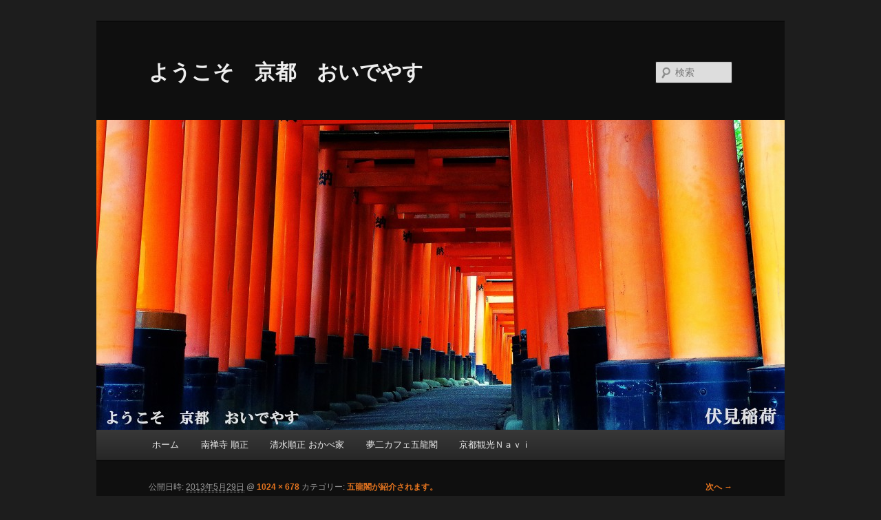

--- FILE ---
content_type: text/html; charset=UTF-8
request_url: http://okabeya.sakura.ne.jp/blog/2013/05/29/%e4%ba%94%e9%be%8d%e9%96%a3%e3%81%8c%e7%b4%b9%e4%bb%8b%e3%81%95%e3%82%8c%e3%81%be%e3%81%99%e3%80%82/imgp3768/
body_size: 11689
content:
<!DOCTYPE html>
<!--[if IE 6]>
<html id="ie6" lang="ja">
<![endif]-->
<!--[if IE 7]>
<html id="ie7" lang="ja">
<![endif]-->
<!--[if IE 8]>
<html id="ie8" lang="ja">
<![endif]-->
<!--[if !(IE 6) & !(IE 7) & !(IE 8)]><!-->
<html lang="ja">
<!--<![endif]-->
<head>
<meta charset="UTF-8" />
<meta name="viewport" content="width=device-width" />
<title>IMGP3768 | ようこそ　京都　おいでやす</title>
<link rel="profile" href="http://gmpg.org/xfn/11" />
<link rel="stylesheet" type="text/css" media="all" href="http://okabeya.sakura.ne.jp/blog/wp-content/themes/twentyeleven/style.css" />
<link rel="pingback" href="http://okabeya.sakura.ne.jp/blog/xmlrpc.php" />
<!--[if lt IE 9]>
<script src="http://okabeya.sakura.ne.jp/blog/wp-content/themes/twentyeleven/js/html5.js" type="text/javascript"></script>
<![endif]-->
<link rel='dns-prefetch' href='//s.w.org' />
<link rel="alternate" type="application/rss+xml" title="ようこそ　京都　おいでやす &raquo; フィード" href="http://okabeya.sakura.ne.jp/blog/feed/" />
<link rel="alternate" type="application/rss+xml" title="ようこそ　京都　おいでやす &raquo; コメントフィード" href="http://okabeya.sakura.ne.jp/blog/comments/feed/" />
		<script type="text/javascript">
			window._wpemojiSettings = {"baseUrl":"https:\/\/s.w.org\/images\/core\/emoji\/2\/72x72\/","ext":".png","svgUrl":"https:\/\/s.w.org\/images\/core\/emoji\/2\/svg\/","svgExt":".svg","source":{"concatemoji":"http:\/\/okabeya.sakura.ne.jp\/blog\/wp-includes\/js\/wp-emoji-release.min.js?ver=4.6.29"}};
			!function(e,o,t){var a,n,r;function i(e){var t=o.createElement("script");t.src=e,t.type="text/javascript",o.getElementsByTagName("head")[0].appendChild(t)}for(r=Array("simple","flag","unicode8","diversity","unicode9"),t.supports={everything:!0,everythingExceptFlag:!0},n=0;n<r.length;n++)t.supports[r[n]]=function(e){var t,a,n=o.createElement("canvas"),r=n.getContext&&n.getContext("2d"),i=String.fromCharCode;if(!r||!r.fillText)return!1;switch(r.textBaseline="top",r.font="600 32px Arial",e){case"flag":return(r.fillText(i(55356,56806,55356,56826),0,0),n.toDataURL().length<3e3)?!1:(r.clearRect(0,0,n.width,n.height),r.fillText(i(55356,57331,65039,8205,55356,57096),0,0),a=n.toDataURL(),r.clearRect(0,0,n.width,n.height),r.fillText(i(55356,57331,55356,57096),0,0),a!==n.toDataURL());case"diversity":return r.fillText(i(55356,57221),0,0),a=(t=r.getImageData(16,16,1,1).data)[0]+","+t[1]+","+t[2]+","+t[3],r.fillText(i(55356,57221,55356,57343),0,0),a!=(t=r.getImageData(16,16,1,1).data)[0]+","+t[1]+","+t[2]+","+t[3];case"simple":return r.fillText(i(55357,56835),0,0),0!==r.getImageData(16,16,1,1).data[0];case"unicode8":return r.fillText(i(55356,57135),0,0),0!==r.getImageData(16,16,1,1).data[0];case"unicode9":return r.fillText(i(55358,56631),0,0),0!==r.getImageData(16,16,1,1).data[0]}return!1}(r[n]),t.supports.everything=t.supports.everything&&t.supports[r[n]],"flag"!==r[n]&&(t.supports.everythingExceptFlag=t.supports.everythingExceptFlag&&t.supports[r[n]]);t.supports.everythingExceptFlag=t.supports.everythingExceptFlag&&!t.supports.flag,t.DOMReady=!1,t.readyCallback=function(){t.DOMReady=!0},t.supports.everything||(a=function(){t.readyCallback()},o.addEventListener?(o.addEventListener("DOMContentLoaded",a,!1),e.addEventListener("load",a,!1)):(e.attachEvent("onload",a),o.attachEvent("onreadystatechange",function(){"complete"===o.readyState&&t.readyCallback()})),(a=t.source||{}).concatemoji?i(a.concatemoji):a.wpemoji&&a.twemoji&&(i(a.twemoji),i(a.wpemoji)))}(window,document,window._wpemojiSettings);
		</script>
		<style type="text/css">
img.wp-smiley,
img.emoji {
	display: inline !important;
	border: none !important;
	box-shadow: none !important;
	height: 1em !important;
	width: 1em !important;
	margin: 0 .07em !important;
	vertical-align: -0.1em !important;
	background: none !important;
	padding: 0 !important;
}
</style>
<link rel='stylesheet' id='dark-css'  href='http://okabeya.sakura.ne.jp/blog/wp-content/themes/twentyeleven/colors/dark.css' type='text/css' media='all' />
<link rel='https://api.w.org/' href='http://okabeya.sakura.ne.jp/blog/wp-json/' />
<link rel="EditURI" type="application/rsd+xml" title="RSD" href="http://okabeya.sakura.ne.jp/blog/xmlrpc.php?rsd" />
<link rel="wlwmanifest" type="application/wlwmanifest+xml" href="http://okabeya.sakura.ne.jp/blog/wp-includes/wlwmanifest.xml" /> 
<meta name="generator" content="WordPress 4.6.29" />
<link rel='shortlink' href='http://okabeya.sakura.ne.jp/blog/?p=435' />
<link rel="alternate" type="application/json+oembed" href="http://okabeya.sakura.ne.jp/blog/wp-json/oembed/1.0/embed?url=http%3A%2F%2Fokabeya.sakura.ne.jp%2Fblog%2F2013%2F05%2F29%2F%25e4%25ba%2594%25e9%25be%258d%25e9%2596%25a3%25e3%2581%258c%25e7%25b4%25b9%25e4%25bb%258b%25e3%2581%2595%25e3%2582%258c%25e3%2581%25be%25e3%2581%2599%25e3%2580%2582%2Fimgp3768%2F" />
<link rel="alternate" type="text/xml+oembed" href="http://okabeya.sakura.ne.jp/blog/wp-json/oembed/1.0/embed?url=http%3A%2F%2Fokabeya.sakura.ne.jp%2Fblog%2F2013%2F05%2F29%2F%25e4%25ba%2594%25e9%25be%258d%25e9%2596%25a3%25e3%2581%258c%25e7%25b4%25b9%25e4%25bb%258b%25e3%2581%2595%25e3%2582%258c%25e3%2581%25be%25e3%2581%2599%25e3%2580%2582%2Fimgp3768%2F&#038;format=xml" />
	<style>
		/* Link color */
		a,
		#site-title a:focus,
		#site-title a:hover,
		#site-title a:active,
		.entry-title a:hover,
		.entry-title a:focus,
		.entry-title a:active,
		.widget_twentyeleven_ephemera .comments-link a:hover,
		section.recent-posts .other-recent-posts a[rel="bookmark"]:hover,
		section.recent-posts .other-recent-posts .comments-link a:hover,
		.format-image footer.entry-meta a:hover,
		#site-generator a:hover {
			color: #e4741f;
		}
		section.recent-posts .other-recent-posts .comments-link a:hover {
			border-color: #e4741f;
		}
		article.feature-image.small .entry-summary p a:hover,
		.entry-header .comments-link a:hover,
		.entry-header .comments-link a:focus,
		.entry-header .comments-link a:active,
		.feature-slider a.active {
			background-color: #e4741f;
		}
	</style>
</head>

<body class="attachment single single-attachment postid-435 attachmentid-435 attachment-jpeg single-author singular two-column left-sidebar">
<div id="page" class="hfeed">
	<header id="branding" role="banner">
			<hgroup>
				<h1 id="site-title"><span><a href="http://okabeya.sakura.ne.jp/blog/" rel="home">ようこそ　京都　おいでやす</a></span></h1>
				<h2 id="site-description"></h2>
			</hgroup>

						<a href="http://okabeya.sakura.ne.jp/blog/">
									<img src="http://okabeya.sakura.ne.jp/blog/wp-content/uploads/2014/11/cropped-IMGP2493.jpg" width="1000" height="450" alt="ようこそ　京都　おいでやす" />
							</a>
			
								<form method="get" id="searchform" action="http://okabeya.sakura.ne.jp/blog/">
		<label for="s" class="assistive-text">検索</label>
		<input type="text" class="field" name="s" id="s" placeholder="検索" />
		<input type="submit" class="submit" name="submit" id="searchsubmit" value="検索" />
	</form>
			
			<nav id="access" role="navigation">
				<h3 class="assistive-text">メインメニュー</h3>
								<div class="skip-link"><a class="assistive-text" href="#content">メインコンテンツへ移動</a></div>
												<div class="menu"><ul><li ><a href="http://okabeya.sakura.ne.jp/blog/">ホーム</a></li><li class="page_item page-item-24"><a href="http://okabeya.sakura.ne.jp/blog/httpwww-to-fu-co-jp/">南禅寺 順正</a></li><li class="page_item page-item-33"><a href="http://okabeya.sakura.ne.jp/blog/%e6%b8%85%e6%b0%b4%e9%a0%86%e6%ad%a3%e3%80%80%e3%81%8a%e3%81%8b%e3%81%b9%e5%ae%b6/">清水順正 おかべ家</a></li><li class="page_item page-item-154"><a href="http://okabeya.sakura.ne.jp/blog/%e5%a4%a2%e4%ba%8c%e3%82%ab%e3%83%95%e3%82%a7%e4%ba%94%e9%be%8d%e9%96%a3-2/">夢二カフェ五龍閣</a></li><li class="page_item page-item-160"><a href="http://okabeya.sakura.ne.jp/blog/%e4%ba%ac%e9%83%bd%e8%a6%b3%e5%85%89navi-2/">京都観光Ｎａｖｉ</a></li></ul></div>
			</nav><!-- #access -->

<script>
  (function(i,s,o,g,r,a,m){i['GoogleAnalyticsObject']=r;i[r]=i[r]||function(){
  (i[r].q=i[r].q||[]).push(arguments)},i[r].l=1*new Date();a=s.createElement(o),
  m=s.getElementsByTagName(o)[0];a.async=1;a.src=g;m.parentNode.insertBefore(a,m)
  })(window,document,'script','//www.google-analytics.com/analytics.js','ga');

  ga('create', 'UA-40769529-4', 'auto');
  ga('send', 'pageview');

</script>
	</header><!-- #branding -->


	<div id="main">

		<div id="primary" class="image-attachment">
			<div id="content" role="main">

			
				<nav id="nav-single">
					<h3 class="assistive-text">画像ナビゲーション</h3>
					<span class="nav-previous"></span>
					<span class="nav-next"><a href='http://okabeya.sakura.ne.jp/blog/2013/05/29/%e4%ba%94%e9%be%8d%e9%96%a3%e3%81%8c%e7%b4%b9%e4%bb%8b%e3%81%95%e3%82%8c%e3%81%be%e3%81%99%e3%80%82/imgp3792/'>次へ &rarr;</a></span>
				</nav><!-- #nav-single -->

					<article id="post-435" class="post-435 attachment type-attachment status-inherit hentry">
						<header class="entry-header">
							<h1 class="entry-title">IMGP3768</h1>

							<div class="entry-meta">
								<span class="meta-prep meta-prep-entry-date">公開日時:</span> <span class="entry-date"><abbr class="published" title="1:19 PM">2013年5月29日</abbr></span> @ <a href="http://okabeya.sakura.ne.jp/blog/wp-content/uploads/2013/05/IMGP3768.jpg" title="フルサイズ画像へのリンク">1024 &times; 678</a> カテゴリー: <a href="http://okabeya.sakura.ne.jp/blog/2013/05/29/%e4%ba%94%e9%be%8d%e9%96%a3%e3%81%8c%e7%b4%b9%e4%bb%8b%e3%81%95%e3%82%8c%e3%81%be%e3%81%99%e3%80%82/" title="五龍閣が紹介されます。 へ戻る" rel="gallery">五龍閣が紹介されます。</a>															</div><!-- .entry-meta -->

						</header><!-- .entry-header -->

						<div class="entry-content">

							<div class="entry-attachment">
								<div class="attachment">
									<a href="http://okabeya.sakura.ne.jp/blog/2013/05/29/%e4%ba%94%e9%be%8d%e9%96%a3%e3%81%8c%e7%b4%b9%e4%bb%8b%e3%81%95%e3%82%8c%e3%81%be%e3%81%99%e3%80%82/imgp3792/" title="IMGP3768" rel="attachment"><img width="848" height="561" src="http://okabeya.sakura.ne.jp/blog/wp-content/uploads/2013/05/IMGP3768.jpg" class="attachment-848x1024 size-848x1024" alt="IMGP3768" srcset="http://okabeya.sakura.ne.jp/blog/wp-content/uploads/2013/05/IMGP3768.jpg 1024w, http://okabeya.sakura.ne.jp/blog/wp-content/uploads/2013/05/IMGP3768-300x198.jpg 300w, http://okabeya.sakura.ne.jp/blog/wp-content/uploads/2013/05/IMGP3768-453x300.jpg 453w" sizes="(max-width: 848px) 100vw, 848px" /></a>

																	</div><!-- .attachment -->

							</div><!-- .entry-attachment -->

							<div class="entry-description">
																							</div><!-- .entry-description -->

						</div><!-- .entry-content -->

					</article><!-- #post-435 -->

						<div id="comments">
	
	
	
	
</div><!-- #comments -->

				
			</div><!-- #content -->
		</div><!-- #primary -->


	</div><!-- #main -->

	<footer id="colophon" role="contentinfo">

			

			<div id="site-generator">
								<a href="http://ja.wordpress.org/" title="セマンティックなパブリッシングツール">Proudly powered by WordPress</a>
			</div>
	</footer><!-- #colophon -->
</div><!-- #page -->

<script type='text/javascript' src='http://okabeya.sakura.ne.jp/blog/wp-includes/js/comment-reply.min.js?ver=4.6.29'></script>
<script type='text/javascript' src='http://okabeya.sakura.ne.jp/blog/wp-includes/js/wp-embed.min.js?ver=4.6.29'></script>

</body>
</html>

--- FILE ---
content_type: text/plain
request_url: https://www.google-analytics.com/j/collect?v=1&_v=j102&a=482031713&t=pageview&_s=1&dl=http%3A%2F%2Fokabeya.sakura.ne.jp%2Fblog%2F2013%2F05%2F29%2F%25e4%25ba%2594%25e9%25be%258d%25e9%2596%25a3%25e3%2581%258c%25e7%25b4%25b9%25e4%25bb%258b%25e3%2581%2595%25e3%2582%258c%25e3%2581%25be%25e3%2581%2599%25e3%2580%2582%2Fimgp3768%2F&ul=en-us%40posix&dt=IMGP3768%20%7C%20%E3%82%88%E3%81%86%E3%81%93%E3%81%9D%E3%80%80%E4%BA%AC%E9%83%BD%E3%80%80%E3%81%8A%E3%81%84%E3%81%A7%E3%82%84%E3%81%99&sr=1280x720&vp=1280x720&_u=IEBAAEABAAAAACAAI~&jid=1492442008&gjid=957066490&cid=744419649.1769279672&tid=UA-40769529-4&_gid=7515573.1769279672&_r=1&_slc=1&z=377389245
body_size: -286
content:
2,cG-BCWZF8ZCB6